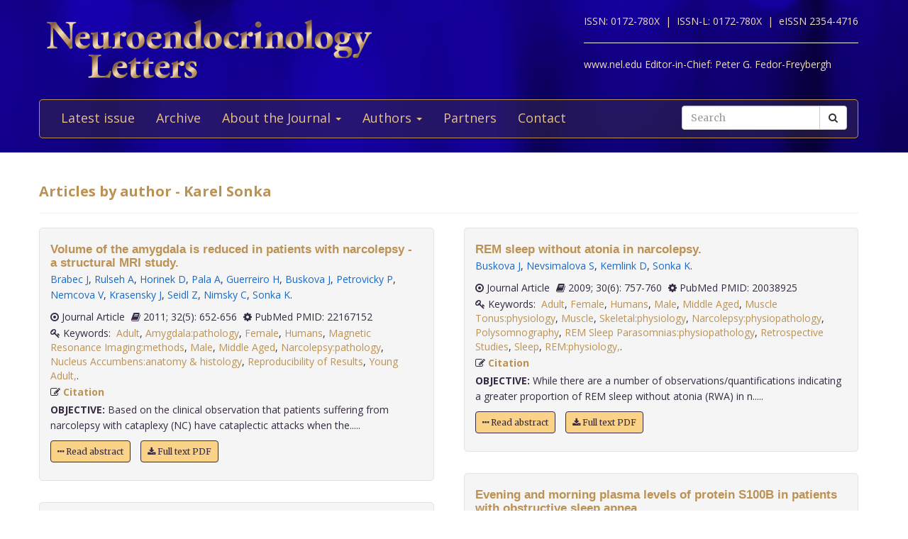

--- FILE ---
content_type: text/html; charset=utf-8
request_url: https://www.nel.edu/sonka-8618/?vp-page=2
body_size: 5962
content:


<!DOCTYPE html>
<html xmlns="wf-opensans-n4-active wf-merriweather-n7-active wf-merriweather-n4-active wf-opensans-n7-active wf-active">
<head>
    <meta http-equiv="Content-Type" content="text/html; charset=utf-8" />
    <meta name="viewport" content="width=device-width, minimum-scale=1.0, maximum-scale=1.0">
    <meta name="Keywords" content="">
    <meta name="description" content="">
    <meta name="robots" content="index,follow">
    <meta name="Author" content="Altamira Softworks © 2006-2026">
    <title>Karel Sonka - NeL.edu</title>
    <link rel="shortcut icon" href="https://www.nel.edu/www/default/templates/img/favicon.png">
    <link rel="stylesheet" href="https://www.nel.edu/www/default/templates/css/jquery.fancybox.css" type="text/css" media="screen, projection" />
<link rel="stylesheet" href="https://www.nel.edu/www/default/templates/css/slider.css" type="text/css" media="screen, projection" />
<link rel="stylesheet" href="https://www.nel.edu/www/default/templates/css/bootstrap.css" type="text/css" media="screen, projection" />
<link rel="stylesheet" href="https://maxcdn.bootstrapcdn.com/font-awesome/4.5.0/css/font-awesome.min.css" type="text/css" media="screen, projection" />
    <link href="https://www.nel.edu/www/default/templates/css/main.css?t=1631511222" rel="stylesheet" type="text/css" />
    <meta http-equiv="X-UA-Compatible" content="IE=EmulateIE10">
    <script src='https://www.google.com/recaptcha/api.js'></script>

    <script type="text/javascript">
        WebFontConfig = {
            google: {families: ['Open+Sans:400,700:latin,latin-ext', 'Merriweather:400,700:latin,latin-ext']}
        };
        (function ()
        {
            var wf = document.createElement('script');
            wf.src = ('https:' == document.location.protocol ? 'https' : 'http') +
              '://ajax.googleapis.com/ajax/libs/webfont/1/webfont.js';
            wf.type = 'text/javascript';
            wf.async = 'true';
            var s = document.getElementsByTagName('script')[0];
            s.parentNode.insertBefore(wf, s);
        })();
    </script>
</head>

<body>
<header>
    <div class="wrap">
        <div class="container">
            <div class="row">
                <div class="col-xs-12 clearfix">
                    <a href="https://www.nel.edu/"><img src="https://www.nel.edu//www/default/templates/img/logo-new.png" class="img-responsive logo pull-left" alt=""></a>
                    <div class="logo sub-text">
                        <span>ISSN: 0172-780X&nbsp;&nbsp;|&nbsp;</span>
                        <span>ISSN-L: 0172-780X&nbsp;&nbsp;|&nbsp;</span>
                        <span>eISSN 2354-4716</span>
                        <hr >
                        <span>www.nel.edu Editor-in-Chief:</span>
                        <span>Peter G. Fedor-Freybergh</span>
                    </div>
                </div>
                <div class="col-xs-12">
                    <nav class="navbar navbar-default" role="navigation">
                        <div class="navbar-header">
                            <button type="button" class="navbar-toggle collapsed" data-toggle="collapse" data-target="#bs-example-navbar-collapse-1">
                                <span class="sr-only">Toggle navigation</span>
                                <span class="icon-bar"></span>
                                <span class="icon-bar"></span>
                                <span class="icon-bar"></span>
                            </button>
                        </div>

                        <div class="collapse navbar-collapse" id="bs-example-navbar-collapse-1">
                            <ul class="nav navbar-nav" id="nav-menu">
	<li >
			<a href="/">Latest issue</a>
		</li>
	<li >
			<a href="https://www.nel.edu/journal/">Archive</a>
		</li>
	<li >
			<a href="#" class="dropdown-toggle" data-toggle="dropdown" role="button" aria-haspopup="true" aria-expanded="false">About the Journal <span class="caret"></span></a>
		<ul class="dropdown-menu">
					<li><a href="https://www.nel.edu/about-the-journal/about-the-journal/">About the Journal</a></li>
					<li><a href="https://www.nel.edu/about-the-journal/aim-and-scope/">Aim and Scope</a></li>
					<li><a href="https://www.nel.edu/about-the-journal/editorial-board/">Editorial Board</a></li>
					<li><a href="https://www.nel.edu/about-the-journal/subscription/">Subscription</a></li>
					<li><a href="https://www.nel.edu/about-the-journal/open-access-policy/">Open Access Policy</a></li>
				</ul>
		</li>
	<li >
			<a href="#" class="dropdown-toggle" data-toggle="dropdown" role="button" aria-haspopup="true" aria-expanded="false">Authors <span class="caret"></span></a>
		<ul class="dropdown-menu">
					<li><a href="https://www.nel.edu/authors/publishing-policy-ethics/">Publishing Policy & Ethics</a></li>
					<li><a href="https://www.nel.edu/authors/instruction-for-authors/">Instruction for Authors</a></li>
					<li><a href="https://www.nel.edu/authors/publication-fees/">Publication Fees</a></li>
					<li><a href="https://www.nel.edu/submit/">Manuscript submission</a></li>
				</ul>
		</li>
	<li >
			<a href="https://www.nel.edu/partners/">Partners</a>
		</li>
	<li >
			<a href="https://www.nel.edu/contact-form/">Contact</a>
		</li>
</ul>

                            <div class="navbar-right">
                                <a href="https://www.nel.edu//journal/search/" class="btn btn-default visible-sm" style="margin-top: 5px; margin-right: 5px;">
                                    <i class="fa fa-search"></i> Search
                                </a>
                                <div class="navbar-form pull-right hidden-sm search">
                                    <form method="get" accept-charset="utf-8" role="form" action="https://www.nel.edu/journal/search/">
                                        <div class="form-group text">
                                            <div class="input-group">
                                                <input type="text" name="q" class="form-control" placeholder="Search" id="q" value="">
                                                <span class="input-group-btn">
                                                    <button type="submit" class="btn btn-default">
                                                        <i class="fa fa-search"></i>
                                                    </button>
                                                </span>
                                            </div>
                                        </div>
                                    </form>
                                </div>
                            </div>
                        </div>
                    </nav>
                </div>
            </div>
        </div>
    </div>
</header>
<section>
    <div class="wrap-padding">
        <div class="container">


	



<div class="row">
    <div class="col-xs-12">
        <h1>Articles by author - Karel Sonka</h1>
        <hr>
    </div>
</div>
<div class="row articles-section">
    <div class="col-xs-12">
        <div class="articles-section-listing">
            				<div class="articles-section-item author">
				    <article>
				        <h1><a href="https://www.nel.edu/volume-of-the-amygdala-is-reduced-in-patients-with-narcolepsy-a-structural-mri-study-816">Volume of the amygdala is reduced in patients with narcolepsy - a structural MRI study.</a></h1>
				        <div class="article-infobar">
						    <p class="authors">
					            <a href='https://www.nel.edu/brabec-4557' class='a-author'>Brabec J</a>, <a href='https://www.nel.edu/rulseh-4558' class='a-author'>Rulseh A</a>, <a href='https://www.nel.edu/horinek-4559' class='a-author'>Horinek D</a>, <a href='https://www.nel.edu/pala-4560' class='a-author'>Pala A</a>, <a href='https://www.nel.edu/guerreiro-4561' class='a-author'>Guerreiro H</a>, <a href='https://www.nel.edu/buskova-4562' class='a-author'>Buskova J</a>, <a href='https://www.nel.edu/petrovicky-4563' class='a-author'>Petrovicky P</a>, <a href='https://www.nel.edu/nemcova-4564' class='a-author'>Nemcova V</a>, <a href='https://www.nel.edu/krasensky-4565' class='a-author'>Krasensky J</a>, <a href='https://www.nel.edu/seidl-4566' class='a-author'>Seidl Z</a>, <a href='https://www.nel.edu/nimsky-4567' class='a-author'>Nimsky C</a>, <a href='https://www.nel.edu/sonka-4568' class='a-author'>Sonka K</a>.       
					        			</p>
												<span>
													<i class="fa fa-dot-circle-o"></i> Journal Article												</span>
												<span>
													<i class='fa fa-book'></i> 2011;
													32(5): 652-656												</span>
		                   	<span>
		                   		<i class='fa fa-cog'></i> PubMed PMID: 22167152		                   	</span>
												 													<span class="keywords">
														<i class='fa fa-key'></i>&nbsp;Keywords:&nbsp;
														<a href="https://www.nel.edu/journal/search/?keywords=Adult">Adult</a>, <a href="https://www.nel.edu/journal/search/?keywords=Amygdala:pathology">Amygdala:pathology</a>, <a href="https://www.nel.edu/journal/search/?keywords=Female">Female</a>, <a href="https://www.nel.edu/journal/search/?keywords=Humans">Humans</a>, <a href="https://www.nel.edu/journal/search/?keywords=Magnetic Resonance Imaging:methods">Magnetic Resonance Imaging:methods</a>, <a href="https://www.nel.edu/journal/search/?keywords=Male">Male</a>, <a href="https://www.nel.edu/journal/search/?keywords=Middle Aged">Middle Aged</a>, <a href="https://www.nel.edu/journal/search/?keywords=Narcolepsy:pathology">Narcolepsy:pathology</a>, <a href="https://www.nel.edu/journal/search/?keywords=Nucleus Accumbens:anatomy & histology">Nucleus Accumbens:anatomy & histology</a>, <a href="https://www.nel.edu/journal/search/?keywords=Reproducibility of Results">Reproducibility of Results</a>, <a href="https://www.nel.edu/journal/search/?keywords=Young Adult,">Young Adult,</a>.														&nbsp;&nbsp;
													</span>
														                   	<span>
		                      	<i class='fa fa-pencil-square-o'></i> <a href="#" class="a-modal" data-toggle="modal" data-target="#volume-of-the-amygdala-is-reduced-in-patients-with-narcolepsy-a-structural-mri-study-816"> Citation</a> 
		                    </span>
			        	</div>
				      
				        <p><b>OBJECTIVE:</b>&nbsp;Based on the clinical observation that patients suffering from narcolepsy with cataplexy (NC) have cataplectic attacks when the.....</p>
                        <p>
			            	<a href='https://www.nel.edu/volume-of-the-amygdala-is-reduced-in-patients-with-narcolepsy-a-structural-mri-study-816' class="btn btn-orange"><i class="fa fa-ellipsis-h"></i> Read abstract</a>
			            				                  <a href="https://www.nel.edu/userfiles/articlesnew/NEL320511A02.pdf" class="btn btn-orange" title=".pdf">
			                    <i class='fa fa-download'></i>&nbsp;Full text PDF
			                  </a>
										            </p>

				    </article>
				</div>
				<!-- Modal -->
				<div id="volume-of-the-amygdala-is-reduced-in-patients-with-narcolepsy-a-structural-mri-study-816" class="modal fade" role="dialog">
				  <div class="modal-dialog">

				    <!-- Modal content-->
				    <div class="modal-content">
				      <div class="modal-header">
				        <button type="button" class="close" data-dismiss="modal">&times;</button>
				        <h4 class="modal-title">Citation</h4>
				      </div>
				      <div class="modal-body">
				        <p>
				        Brabec J, Rulseh A, Horinek D, Pala A, Guerreiro H, Buskova J, Petrovicky P, Nemcova V, Krasensky J, Seidl Z, Nimsky C, Sonka K.				          Volume of the amygdala is reduced in patients with narcolepsy - a structural MRI study.&nbsp;
				          Neuro Endocrinol Lett.&nbsp;2011&nbsp;Jan;&nbsp;
				          32(5):&nbsp;652-656				          
				                        
				                        
				        </p>
				      </div>
				      <div class="modal-footer">
				        <button type="button" class="btn btn-default" data-dismiss="modal">Close</button>
				      </div>
				    </div>

				  </div>
				</div>
            				<div class="articles-section-item author">
				    <article>
				        <h1><a href="https://www.nel.edu/obesity-accompanies-narcolepsy-with-cataplexy-but-not-narcolepsy-without-cataplexy-1005">Obesity accompanies narcolepsy with cataplexy but not narcolepsy without cataplexy.</a></h1>
				        <div class="article-infobar">
						    <p class="authors">
					            <a href='https://www.nel.edu/sonka-5580' class='a-author'>Sonka K</a>, <a href='https://www.nel.edu/kemlink-5581' class='a-author'>Kemlink D</a>, <a href='https://www.nel.edu/buskova-5582' class='a-author'>Busková J</a>, <a href='https://www.nel.edu/pretl-5583' class='a-author'>Pretl M</a>, <a href='https://www.nel.edu/srutkova-5584' class='a-author'>Srůtková Z</a>, <a href='https://www.nel.edu/maurovich-horvat-5585' class='a-author'>Maurovich Horvat E</a>, <a href='https://www.nel.edu/vodicka-5586' class='a-author'>Vodicka P</a>, <a href='https://www.nel.edu/polakova-5587' class='a-author'>Poláková V</a>, <a href='https://www.nel.edu/nevsimalova-5588' class='a-author'>Nevsímalová S</a>.       
					        			</p>
												<span>
													<i class="fa fa-dot-circle-o"></i> Comparative Study												</span>
												<span>
													<i class='fa fa-book'></i> 2010;
													31(5): 631-634												</span>
		                   	<span>
		                   		<i class='fa fa-cog'></i> PubMed PMID: 21173745		                   	</span>
												 													<span class="keywords">
														<i class='fa fa-key'></i>&nbsp;Keywords:&nbsp;
														<a href="https://www.nel.edu/journal/search/?keywords=Adult">Adult</a>, <a href="https://www.nel.edu/journal/search/?keywords=Body Mass Index">Body Mass Index</a>, <a href="https://www.nel.edu/journal/search/?keywords=Case-Control Studies">Case-Control Studies</a>, <a href="https://www.nel.edu/journal/search/?keywords=Cataplexy:diagnosis">Cataplexy:diagnosis</a>, <a href="https://www.nel.edu/journal/search/?keywords=Comorbidity">Comorbidity</a>, <a href="https://www.nel.edu/journal/search/?keywords=Czech Republic:epidemiology">Czech Republic:epidemiology</a>, <a href="https://www.nel.edu/journal/search/?keywords=Female">Female</a>, <a href="https://www.nel.edu/journal/search/?keywords=Humans">Humans</a>, <a href="https://www.nel.edu/journal/search/?keywords=Male">Male</a>, <a href="https://www.nel.edu/journal/search/?keywords=Medical Records">Medical Records</a>, <a href="https://www.nel.edu/journal/search/?keywords=Middle Aged">Middle Aged</a>, <a href="https://www.nel.edu/journal/search/?keywords=Narcolepsy:diagnosis">Narcolepsy:diagnosis</a>, <a href="https://www.nel.edu/journal/search/?keywords=Obesity:diagnosis">Obesity:diagnosis</a>, <a href="https://www.nel.edu/journal/search/?keywords=Polysomnography">Polysomnography</a>, <a href="https://www.nel.edu/journal/search/?keywords=Sleep">Sleep</a>, <a href="https://www.nel.edu/journal/search/?keywords=Wakefulness,">Wakefulness,</a>.														&nbsp;&nbsp;
													</span>
														                   	<span>
		                      	<i class='fa fa-pencil-square-o'></i> <a href="#" class="a-modal" data-toggle="modal" data-target="#obesity-accompanies-narcolepsy-with-cataplexy-but-not-narcolepsy-without-cataplexy-1005"> Citation</a> 
		                    </span>
			        	</div>
				      
				        <p><b>BACKGROUND:</b>&nbsp;Narcolepsy with cataplexy (NC) differs from narcolepsy without cataplexy (NwoC) in the cerebrospinal fluid levels of hypocreti.....</p>
                        <p>
			            	<a href='https://www.nel.edu/obesity-accompanies-narcolepsy-with-cataplexy-but-not-narcolepsy-without-cataplexy-1005' class="btn btn-orange"><i class="fa fa-ellipsis-h"></i> Read abstract</a>
			            				                  <a href="https://www.nel.edu/userfiles/articlesnew/NEL310510A11.pdf" class="btn btn-orange" title=".pdf">
			                    <i class='fa fa-download'></i>&nbsp;Full text PDF
			                  </a>
										            </p>

				    </article>
				</div>
				<!-- Modal -->
				<div id="obesity-accompanies-narcolepsy-with-cataplexy-but-not-narcolepsy-without-cataplexy-1005" class="modal fade" role="dialog">
				  <div class="modal-dialog">

				    <!-- Modal content-->
				    <div class="modal-content">
				      <div class="modal-header">
				        <button type="button" class="close" data-dismiss="modal">&times;</button>
				        <h4 class="modal-title">Citation</h4>
				      </div>
				      <div class="modal-body">
				        <p>
				        Sonka K, Kemlink D, Busková J, Pretl M, Srůtková Z, Maurovich Horvat E, Vodicka P, Poláková V, Nevsímalová S.				          Obesity accompanies narcolepsy with cataplexy but not narcolepsy without cataplexy.&nbsp;
				          Neuro Endocrinol Lett.&nbsp;2010&nbsp;Jan;&nbsp;
				          31(5):&nbsp;631-634				          
				                        
				                        
				        </p>
				      </div>
				      <div class="modal-footer">
				        <button type="button" class="btn btn-default" data-dismiss="modal">Close</button>
				      </div>
				    </div>

				  </div>
				</div>
            				<div class="articles-section-item author">
				    <article>
				        <h1><a href="https://www.nel.edu/sleep-apnea-in-carotid-stenosis-1127">Sleep apnea in carotid stenosis.</a></h1>
				        <div class="article-infobar">
						    <p class="authors">
					            <a href='https://www.nel.edu/sonkova-6242' class='a-author'>Sonková Z</a>, <a href='https://www.nel.edu/svatova-6243' class='a-author'>Svátová K</a>, <a href='https://www.nel.edu/kemlink-6244' class='a-author'>Kemlink D</a>, <a href='https://www.nel.edu/kalina-6245' class='a-author'>Kalina M</a>, <a href='https://www.nel.edu/sebesta-6246' class='a-author'>Sebesta P</a>, <a href='https://www.nel.edu/sonka-6247' class='a-author'>Sonka K</a>.       
					        			</p>
												<span>
													<i class="fa fa-dot-circle-o"></i> Journal Article												</span>
												<span>
													<i class='fa fa-book'></i> 2009;
													30(1): 61-66												</span>
		                   	<span>
		                   		<i class='fa fa-cog'></i> PubMed PMID: 19300383		                   	</span>
												 													<span class="keywords">
														<i class='fa fa-key'></i>&nbsp;Keywords:&nbsp;
														<a href="https://www.nel.edu/journal/search/?keywords=Aged">Aged</a>, <a href="https://www.nel.edu/journal/search/?keywords=Aged">Aged</a>, <a href="https://www.nel.edu/journal/search/?keywords=80 and over">80 and over</a>, <a href="https://www.nel.edu/journal/search/?keywords=Body Mass Index">Body Mass Index</a>, <a href="https://www.nel.edu/journal/search/?keywords=Carotid Arteries:pathology">Carotid Arteries:pathology</a>, <a href="https://www.nel.edu/journal/search/?keywords=Carotid Stenosis:complications">Carotid Stenosis:complications</a>, <a href="https://www.nel.edu/journal/search/?keywords=Case-Control Studies">Case-Control Studies</a>, <a href="https://www.nel.edu/journal/search/?keywords=Comorbidity">Comorbidity</a>, <a href="https://www.nel.edu/journal/search/?keywords=Female">Female</a>, <a href="https://www.nel.edu/journal/search/?keywords=Humans">Humans</a>, <a href="https://www.nel.edu/journal/search/?keywords=Incidence">Incidence</a>, <a href="https://www.nel.edu/journal/search/?keywords=Male">Male</a>, <a href="https://www.nel.edu/journal/search/?keywords=Middle Aged">Middle Aged</a>, <a href="https://www.nel.edu/journal/search/?keywords=Neck:anatomy & histology">Neck:anatomy & histology</a>, <a href="https://www.nel.edu/journal/search/?keywords=Sleep Apnea">Sleep Apnea</a>, <a href="https://www.nel.edu/journal/search/?keywords=Obstructive:complications,">Obstructive:complications,</a>.														&nbsp;&nbsp;
													</span>
														                   	<span>
		                      	<i class='fa fa-pencil-square-o'></i> <a href="#" class="a-modal" data-toggle="modal" data-target="#sleep-apnea-in-carotid-stenosis-1127"> Citation</a> 
		                    </span>
			        	</div>
				      
				        <p><b>OBJECTIVES:</b>&nbsp;Sleep apnea is associated with advanced atherosclerosis. This study was focused on sleep breathing in patients with hemodynami.....</p>
                        <p>
			            	<a href='https://www.nel.edu/sleep-apnea-in-carotid-stenosis-1127' class="btn btn-orange"><i class="fa fa-ellipsis-h"></i> Read abstract</a>
			            				                  <a href="https://www.nel.edu/userfiles/articlesnew/NEL300109A11.pdf" class="btn btn-orange" title=".pdf">
			                    <i class='fa fa-download'></i>&nbsp;Full text PDF
			                  </a>
										            </p>

				    </article>
				</div>
				<!-- Modal -->
				<div id="sleep-apnea-in-carotid-stenosis-1127" class="modal fade" role="dialog">
				  <div class="modal-dialog">

				    <!-- Modal content-->
				    <div class="modal-content">
				      <div class="modal-header">
				        <button type="button" class="close" data-dismiss="modal">&times;</button>
				        <h4 class="modal-title">Citation</h4>
				      </div>
				      <div class="modal-body">
				        <p>
				        Sonková Z, Svátová K, Kemlink D, Kalina M, Sebesta P, Sonka K.				          Sleep apnea in carotid stenosis.&nbsp;
				          Neuro Endocrinol Lett.&nbsp;2009&nbsp;Mar;&nbsp;
				          30(1):&nbsp;61-66				          
				                        
				                        
				        </p>
				      </div>
				      <div class="modal-footer">
				        <button type="button" class="btn btn-default" data-dismiss="modal">Close</button>
				      </div>
				    </div>

				  </div>
				</div>
            				<div class="articles-section-item author">
				    <article>
				        <h1><a href="https://www.nel.edu/rem-sleep-without-atonia-in-narcolepsy-1143">REM sleep without atonia in narcolepsy.</a></h1>
				        <div class="article-infobar">
						    <p class="authors">
					            <a href='https://www.nel.edu/buskova-6325' class='a-author'>Buskova J</a>, <a href='https://www.nel.edu/nevsimalova-6326' class='a-author'>Nevsimalova S</a>, <a href='https://www.nel.edu/kemlink-6327' class='a-author'>Kemlink D</a>, <a href='https://www.nel.edu/sonka-6328' class='a-author'>Sonka K</a>.       
					        			</p>
												<span>
													<i class="fa fa-dot-circle-o"></i> Journal Article												</span>
												<span>
													<i class='fa fa-book'></i> 2009;
													30(6): 757-760												</span>
		                   	<span>
		                   		<i class='fa fa-cog'></i> PubMed PMID: 20038925		                   	</span>
												 													<span class="keywords">
														<i class='fa fa-key'></i>&nbsp;Keywords:&nbsp;
														<a href="https://www.nel.edu/journal/search/?keywords=Adult">Adult</a>, <a href="https://www.nel.edu/journal/search/?keywords=Female">Female</a>, <a href="https://www.nel.edu/journal/search/?keywords=Humans">Humans</a>, <a href="https://www.nel.edu/journal/search/?keywords=Male">Male</a>, <a href="https://www.nel.edu/journal/search/?keywords=Middle Aged">Middle Aged</a>, <a href="https://www.nel.edu/journal/search/?keywords=Muscle Tonus:physiology">Muscle Tonus:physiology</a>, <a href="https://www.nel.edu/journal/search/?keywords=Muscle">Muscle</a>, <a href="https://www.nel.edu/journal/search/?keywords=Skeletal:physiology">Skeletal:physiology</a>, <a href="https://www.nel.edu/journal/search/?keywords=Narcolepsy:physiopathology">Narcolepsy:physiopathology</a>, <a href="https://www.nel.edu/journal/search/?keywords=Polysomnography">Polysomnography</a>, <a href="https://www.nel.edu/journal/search/?keywords=REM Sleep Parasomnias:physiopathology">REM Sleep Parasomnias:physiopathology</a>, <a href="https://www.nel.edu/journal/search/?keywords=Retrospective Studies">Retrospective Studies</a>, <a href="https://www.nel.edu/journal/search/?keywords=Sleep">Sleep</a>, <a href="https://www.nel.edu/journal/search/?keywords=REM:physiology,">REM:physiology,</a>.														&nbsp;&nbsp;
													</span>
														                   	<span>
		                      	<i class='fa fa-pencil-square-o'></i> <a href="#" class="a-modal" data-toggle="modal" data-target="#rem-sleep-without-atonia-in-narcolepsy-1143"> Citation</a> 
		                    </span>
			        	</div>
				      
				        <p><b>OBJECTIVE:</b>&nbsp;While there are a number of observations/quantifications indicating a greater proportion of REM sleep without atonia (RWA) in n.....</p>
                        <p>
			            	<a href='https://www.nel.edu/rem-sleep-without-atonia-in-narcolepsy-1143' class="btn btn-orange"><i class="fa fa-ellipsis-h"></i> Read abstract</a>
			            				                  <a href="https://www.nel.edu/userfiles/articlesnew/NEL300609A11.pdf" class="btn btn-orange" title=".pdf">
			                    <i class='fa fa-download'></i>&nbsp;Full text PDF
			                  </a>
										            </p>

				    </article>
				</div>
				<!-- Modal -->
				<div id="rem-sleep-without-atonia-in-narcolepsy-1143" class="modal fade" role="dialog">
				  <div class="modal-dialog">

				    <!-- Modal content-->
				    <div class="modal-content">
				      <div class="modal-header">
				        <button type="button" class="close" data-dismiss="modal">&times;</button>
				        <h4 class="modal-title">Citation</h4>
				      </div>
				      <div class="modal-body">
				        <p>
				        Buskova J, Nevsimalova S, Kemlink D, Sonka K.				          REM sleep without atonia in narcolepsy.&nbsp;
				          Neuro Endocrinol Lett.&nbsp;2009&nbsp;Jan;&nbsp;
				          30(6):&nbsp;757-760				          
				                        
				                        
				        </p>
				      </div>
				      <div class="modal-footer">
				        <button type="button" class="btn btn-default" data-dismiss="modal">Close</button>
				      </div>
				    </div>

				  </div>
				</div>
            				<div class="articles-section-item author">
				    <article>
				        <h1><a href="https://www.nel.edu/evening-and-morning-plasma-levels-of-protein-s100b-in-patients-with-obstructive-sleep-apnea-1542">Evening and morning plasma levels of protein S100B in patients with obstructive sleep apnea.</a></h1>
				        <div class="article-infobar">
						    <p class="authors">
					            <a href='https://www.nel.edu/sonka-8550' class='a-author'>Sonka K</a>, <a href='https://www.nel.edu/kelemen-8551' class='a-author'>Kelemen J</a>, <a href='https://www.nel.edu/kemlink-8552' class='a-author'>Kemlink D</a>, <a href='https://www.nel.edu/volna-8553' class='a-author'>Volná J</a>, <a href='https://www.nel.edu/pretl-8554' class='a-author'>Pretl M</a>, <a href='https://www.nel.edu/zima-8555' class='a-author'>Zima T</a>, <a href='https://www.nel.edu/benakova-8556' class='a-author'>Benakova H</a>, <a href='https://www.nel.edu/rambousek-8557' class='a-author'>Rambousek P</a>, <a href='https://www.nel.edu/foltan-8558' class='a-author'>Foltán R</a>, <a href='https://www.nel.edu/donev-8559' class='a-author'>Donev F</a>.       
					        			</p>
												<span>
													<i class="fa fa-dot-circle-o"></i> Comparative Study												</span>
												<span>
													<i class='fa fa-book'></i> 2007;
													28(5): 575-579												</span>
		                   	<span>
		                   		<i class='fa fa-cog'></i> PubMed PMID: 17984939		                   	</span>
												 													<span class="keywords">
														<i class='fa fa-key'></i>&nbsp;Keywords:&nbsp;
														<a href="https://www.nel.edu/journal/search/?keywords=Adult">Adult</a>, <a href="https://www.nel.edu/journal/search/?keywords=Aged">Aged</a>, <a href="https://www.nel.edu/journal/search/?keywords=Circadian Rhythm:physiology">Circadian Rhythm:physiology</a>, <a href="https://www.nel.edu/journal/search/?keywords=Humans">Humans</a>, <a href="https://www.nel.edu/journal/search/?keywords=Male">Male</a>, <a href="https://www.nel.edu/journal/search/?keywords=Middle Aged">Middle Aged</a>, <a href="https://www.nel.edu/journal/search/?keywords=Nerve Growth Factors:blood">Nerve Growth Factors:blood</a>, <a href="https://www.nel.edu/journal/search/?keywords=Oxygen:blood">Oxygen:blood</a>, <a href="https://www.nel.edu/journal/search/?keywords=Polysomnography">Polysomnography</a>, <a href="https://www.nel.edu/journal/search/?keywords=S100 Calcium Binding Protein beta Subunit">S100 Calcium Binding Protein beta Subunit</a>, <a href="https://www.nel.edu/journal/search/?keywords=S100 Proteins:blood">S100 Proteins:blood</a>, <a href="https://www.nel.edu/journal/search/?keywords=Severity of Illness Index">Severity of Illness Index</a>, <a href="https://www.nel.edu/journal/search/?keywords=Sleep Apnea">Sleep Apnea</a>, <a href="https://www.nel.edu/journal/search/?keywords=Obstructive:blood">Obstructive:blood</a>, <a href="https://www.nel.edu/journal/search/?keywords=Stat">Stat</a>.														&nbsp;&nbsp;
													</span>
														                   	<span>
		                      	<i class='fa fa-pencil-square-o'></i> <a href="#" class="a-modal" data-toggle="modal" data-target="#evening-and-morning-plasma-levels-of-protein-s100b-in-patients-with-obstructive-sleep-apnea-1542"> Citation</a> 
		                    </span>
			        	</div>
				      
				        <p><b>OBJECTIVE:</b>&nbsp;Responsible for sleep brain perfusion changes, obstructive sleep apnea (OSA) constitutes a cardiovascular risk. To find out abo.....</p>
                        <p>
			            	<a href='https://www.nel.edu/evening-and-morning-plasma-levels-of-protein-s100b-in-patients-with-obstructive-sleep-apnea-1542' class="btn btn-orange"><i class="fa fa-ellipsis-h"></i> Read abstract</a>
			            				                  <a href="https://www.nel.edu/userfiles/articlesnew/NEL280507A25.pdf" class="btn btn-orange" title=".pdf">
			                    <i class='fa fa-download'></i>&nbsp;Full text PDF
			                  </a>
										            </p>

				    </article>
				</div>
				<!-- Modal -->
				<div id="evening-and-morning-plasma-levels-of-protein-s100b-in-patients-with-obstructive-sleep-apnea-1542" class="modal fade" role="dialog">
				  <div class="modal-dialog">

				    <!-- Modal content-->
				    <div class="modal-content">
				      <div class="modal-header">
				        <button type="button" class="close" data-dismiss="modal">&times;</button>
				        <h4 class="modal-title">Citation</h4>
				      </div>
				      <div class="modal-body">
				        <p>
				        Sonka K, Kelemen J, Kemlink D, Volná J, Pretl M, Zima T, Benakova H, Rambousek P, Foltán R, Donev F.				          Evening and morning plasma levels of protein S100B in patients with obstructive sleep apnea.&nbsp;
				          Neuro Endocrinol Lett.&nbsp;2007&nbsp;Oct;&nbsp;
				          28(5):&nbsp;575-579				          
				                        
				                        
				        </p>
				      </div>
				      <div class="modal-footer">
				        <button type="button" class="btn btn-default" data-dismiss="modal">Close</button>
				      </div>
				    </div>

				  </div>
				</div>
            				<div class="articles-section-item author">
				    <article>
				        <h1><a href="https://www.nel.edu/suggestive-evidence-of-erythropoietin-level-abnormality-in-patients-with-sporadic-and-familial-cases-of-the-restless-legs-syndrome-1553">Suggestive evidence of erythropoietin level abnormality in patients with sporadic and familial cases of the restless legs syndrome.</a></h1>
				        <div class="article-infobar">
						    <p class="authors">
					            <a href='https://www.nel.edu/kemlink-8617' class='a-author'>Kemlink D</a>, <a href='https://www.nel.edu/sonka-8618' class='a-author'>Sonka K</a>, <a href='https://www.nel.edu/pretl-8619' class='a-author'>Pretl M</a>, <a href='https://www.nel.edu/benakova-8620' class='a-author'>Benakova H</a>.       
					        			</p>
												<span>
													<i class="fa fa-dot-circle-o"></i> Comparative Study												</span>
												<span>
													<i class='fa fa-book'></i> 2007;
													28(5): 643-646												</span>
		                   	<span>
		                   		<i class='fa fa-cog'></i> PubMed PMID: 17984928		                   	</span>
												 													<span class="keywords">
														<i class='fa fa-key'></i>&nbsp;Keywords:&nbsp;
														<a href="https://www.nel.edu/journal/search/?keywords=Adult">Adult</a>, <a href="https://www.nel.edu/journal/search/?keywords=Age of Onset">Age of Onset</a>, <a href="https://www.nel.edu/journal/search/?keywords=Erythrocyte Count">Erythrocyte Count</a>, <a href="https://www.nel.edu/journal/search/?keywords=Erythropoietin:blood">Erythropoietin:blood</a>, <a href="https://www.nel.edu/journal/search/?keywords=Female">Female</a>, <a href="https://www.nel.edu/journal/search/?keywords=Humans">Humans</a>, <a href="https://www.nel.edu/journal/search/?keywords=Male">Male</a>, <a href="https://www.nel.edu/journal/search/?keywords=Middle Aged">Middle Aged</a>, <a href="https://www.nel.edu/journal/search/?keywords=Pedigree">Pedigree</a>, <a href="https://www.nel.edu/journal/search/?keywords=Restless Legs Syndrome:blood,">Restless Legs Syndrome:blood,</a>.														&nbsp;&nbsp;
													</span>
														                   	<span>
		                      	<i class='fa fa-pencil-square-o'></i> <a href="#" class="a-modal" data-toggle="modal" data-target="#suggestive-evidence-of-erythropoietin-level-abnormality-in-patients-with-sporadic-and-familial-cases-of-the-restless-legs-syndrome-1553"> Citation</a> 
		                    </span>
			        	</div>
				      
				        <p><b>BACKGROUND:</b>&nbsp;The restless legs syndrome (RLS) is divided into two forms: idiopathic and secondary. About half the cases of the former are f.....</p>
                        <p>
			            	<a href='https://www.nel.edu/suggestive-evidence-of-erythropoietin-level-abnormality-in-patients-with-sporadic-and-familial-cases-of-the-restless-legs-syndrome-1553' class="btn btn-orange"><i class="fa fa-ellipsis-h"></i> Read abstract</a>
			            				                  <a href="https://www.nel.edu/userfiles/articlesnew/NEL280507A15.pdf" class="btn btn-orange" title=".pdf">
			                    <i class='fa fa-download'></i>&nbsp;Full text PDF
			                  </a>
										            </p>

				    </article>
				</div>
				<!-- Modal -->
				<div id="suggestive-evidence-of-erythropoietin-level-abnormality-in-patients-with-sporadic-and-familial-cases-of-the-restless-legs-syndrome-1553" class="modal fade" role="dialog">
				  <div class="modal-dialog">

				    <!-- Modal content-->
				    <div class="modal-content">
				      <div class="modal-header">
				        <button type="button" class="close" data-dismiss="modal">&times;</button>
				        <h4 class="modal-title">Citation</h4>
				      </div>
				      <div class="modal-body">
				        <p>
				        Kemlink D, Sonka K, Pretl M, Benakova H.				          Suggestive evidence of erythropoietin level abnormality in patients with sporadic and familial cases of the restless legs syndrome.&nbsp;
				          Neuro Endocrinol Lett.&nbsp;2007&nbsp;Oct;&nbsp;
				          28(5):&nbsp;643-646				          
				                        
				                        
				        </p>
				      </div>
				      <div class="modal-footer">
				        <button type="button" class="btn btn-default" data-dismiss="modal">Close</button>
				      </div>
				    </div>

				  </div>
				</div>
                    </div>
    </div>
</div>
    <nav aria-label="Page navigation">
        <div class="paginator">
        <ul class="pagination">
        <li>
                            <a class="prev" href="/sonka-8618/?vp-page=1">Previous</a>
                        </li>
                                    <li
                                    ><a class="num" href="/sonka-8618/?vp-page=1">1</a>
                
                                                </li>
                        <li
                                    class="active"><span class="current">2</span>
                
                                                </li>
                        <li
                                    ><a class="num" href="/sonka-8618/?vp-page=3">3</a>
                
                                                </li>
                        <li>
                            <a class="next" href="/sonka-8618/?vp-page=3">Next</a>
                        </li>
            </ul>
        </div>
    </nav>
        </div>
    </div>
</section>
<footer>
    <div class="wrap-checkered" id="footer">
        <div class="wrap-blue">
            <div class="container">
                <div class="row">
                    <div class="col-xs-12">

                    </div>
                </div>
            </div>
        </div>
        <div class="wrap-padding">
            <div class="container">
                <div class="row">
                    <div class="col-md-8">
                        <h1>Neuroendocrinology Letters</h1>
                        <p>
                            &copy; 2026 All rights reserved.<br>
                            ISSN 0172-780X<br>
                        </p>
                    </div>
                    <div class="col-md-4">
                        <a href="https://www.nel.edu/"><img src="https://www.nel.edu//www/default/templates/img/logo-new.png" class="img-responsive logo pull-left" alt=""></a>
                    </div>
                </div>
            </div>
        </div>
    </div>
</footer>
<script type="text/javascript" src="https://www.nel.edu/www/default/templates/js/jquery-2.1.3.min.js"></script>
<script type="text/javascript" src="https://www.nel.edu/www/default/templates/js/jquery.fancybox.pack.js"></script>
<script type="text/javascript" src="https://www.nel.edu/www/default/templates/js/slider.js"></script>
<script type="text/javascript" src="https://www.nel.edu/www/default/templates/js/scripts.js"></script>
<script type="text/javascript" src="http://pagead2.googlesyndication.com/pagead/osd.js"></script>
<script type="text/javascript" src="http://ajax.googleapis.com/ajax/libs/webfont/1/webfont.js"></script>
<script type="text/javascript" src="https://www.nel.edu/www/default/templates/js/vendor-min.js"></script>
</body>
</html>


--- FILE ---
content_type: application/javascript
request_url: https://www.nel.edu/www/default/templates/js/scripts.js
body_size: 160
content:
$(document).ready(function() {
    
    $('.slider').each(function(){
        $(this).Slider({
            speed: 200,
            interval: 5000,
            effect: 'slide',
            auto: 1,
            addcontrols: 1,
            livecontrols: 1,
            addnextprev: 0,
            livenextprev: 1
        });
    });

    //$("a.fancybox").fancybox();

    $('input[name="captcha"]').val(5);

    $('.gallery').children('.photo').hover(
        function () {
            $(this).find('span.description').slideToggle();
        }
    );

    $('.navbar-toggle').click(function(){
        $(this).toggleClass('open');
        $('.navbar').toggleClass('open');
    });

    $('#captcha-form').on('show.bs.modal', function(e) {
        var pmid = $(e.relatedTarget).data('pmid');
        $(e.currentTarget).find('input[name="pmid"]').val(pmid);
    });
console.log(123);
});
